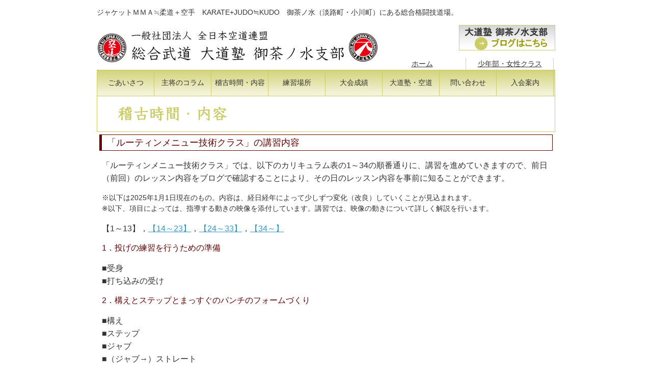

--- FILE ---
content_type: text/html
request_url: http://www.hikigaeru.jp/suchedule/naiyo.html
body_size: 3032
content:
<!DOCTYPE html PUBLIC "-//W3C//DTD XHTML 1.0 Transitional//EN" "http://www.w3.org/TR/xhtml1/DTD/xhtml1-transitional.dtd">
<html xmlns="http://www.w3.org/1999/xhtml"><!-- InstanceBegin template="/Templates/index.dwt" codeOutsideHTMLIsLocked="false" -->
<head>
<meta http-equiv="Content-Type" content="text/html; charset=utf-8" />
<meta http-equiv="Content-Style-Type" content="text/css" />
<meta http-equiv="Content-Script-Type" content="text/javascript" />
<meta name="keywords" content="総合格闘技,空手,柔道,ＭＭＡ,格闘技,武道,御茶ノ水,空道,大道塾,東京,道場,ジム" />
<meta name="description" content="月会費はたったの3,000円から！　プロスポーツのように裸体で闘う総合格闘技ではなく、道着を着て打撃・投げ・寝技を行う総合武道の練習をします。世界60カ国で親しまれている武道「空道＝KUDO」の連盟の傘下活動です。" />
<!-- InstanceBeginEditable name="doctitle" -->
<title>（社）全日本空道連盟　総合武道　大道塾　御茶ノ水支部-稽古時間・内容</title>
<!-- InstanceEndEditable -->
<link href="../style.css" rel="stylesheet" type="text/css" />
<!-- InstanceBeginEditable name="head" -->
<!-- InstanceEndEditable -->
</head>

<body>
<div id="container">
  <h1>ジャケットＭＭＡ≒柔道＋空手　KARATE+JUDO≒KUDO　御茶ノ水（淡路町・小川町）にある総合格闘技道場。</h1>
<div id="title">
<a href="../index.html"><img src="../images/title.gif" alt="（社）全日本空道連盟　総合武道　大道塾　御茶ノ水支部" width="553" height="73"/></a>
</div>
<div id="navi2"> <a href="http://ameblo.jp/kudo09/" target="_blank"><img src="../images/blog.gif" alt="ブログはこちら" width="189" height="50"/></a>
<ul>
      <li><a href="../index.html">ホーム</a></li>
            <!----li><a href="reference/index.html">リンク</a></li---->
            <li><a href="../other.html">少年部・女性クラス</a></li>
    </ul>
</div>
<div id="bar">
<div id="navi">
    <ul>
      <li><a href="../hello/index.html">ごあいさつ</a></li>
      <li><a href="../column/index.html">主将のコラム</a></li>
      <li><a href="index.html">稽古時間・内容</a></li>
      <li><a href="../access/index.html">練習場所</a></li>
      <li><a href="../result/index.html">大会成績</a></li>
      <li><a href="../about/index.html">大道塾・空道</a></li>
      <li><a href="../reference/index.html">問い合わせ</a></li>
      <li><a href="../admission/index.html">入会案内</a></li>
    </ul>
  </div>
  </div>
  <!-- InstanceBeginEditable name="EditRegion3" -->
<div id="all">
<h2><img src="category.gif" width="900" height="70" alt="稽古時間・内容"/></h2>
<h3>「ルーティンメニュー技術クラス」の講習内容</h3>
<p>「ルーティンメニュー技術クラス」では、以下のカリキュラム表の1～34の順番通りに、講習を進めていきますので、前日（前回）のレッスン内容をブログで確認することにより、その日のレッスン内容を事前に知ることができます。</p>
<p class="small">※以下は2025年1月1日現在のもの。内容は、経日経年によって少しずつ変化（改良）していくことが見込まれます。<br />
※以下、項目によっては、指導する動きの映像を添付しています。講習では、映像の動きについて詳しく解説を行います。</p>
<p>【1～13】，<a href="naiyo2.html">【14～23】</a>，<a href="naiyo3.html">【24～33】</a>，<a href="naiyo4.html">【34～】</a></p>

<h4>1．投げの練習を行うための準備</h4>
<p>
■受身<br />
■打ち込みの受け<br />
</p>
<h4>2．構えとステップとまっすぐのパンチのフォームづくり</h4>
<p>
■構え<br />
■ステップ<br />
■ジャブ<br />
■（ジャブ→）ストレート<br />
</p>
<h4>3．曲線のパンチのフォームづくり</h4>
<p>
■（ジャブ→ストレート→）左フック<br />
■左ボディアッパー
</p>
<h4>4．回し蹴りのフォームづくり</h4>
<p>
■右ミドル<br />
■左ミドル<br />
</p>
<h4>5．前蹴り・膝蹴りのフォームづくり</h4>
<p>
■左ヒザ<br />
■左前蹴り
</p>
<h4>6.対人での打撃オフェンスのフォーム確認（対構え）</h4>
<p>
■間合い<br />
■ジャブ<br />
■ジャブ→ストレート<br />
■ジャブ→ストレート→左フック<br />
■左前蹴り<br />
■ジャブ→右ロー<br />
■ジャブ→ストレート→左ロー（インロー）<br />
■（ジャブ→ストレート→）左ミドル
</p>
<p><iframe width="560" height="315" src="https://www.youtube.com/embed/7lL9Bn3s6ig" frameborder="0" allow="accelerometer; autoplay; encrypted-media; gyroscope; picture-in-picture" allowfullscreen></iframe></p>
<p>&nbsp;</p>
<h4>7.対人での打撃オフェンス　開き構えの場合の攻め方の確認</h4>
<p>
■中段（体の向き）<br />
■上段（肩の位置）<br />
■下段（ハイへの布石＆ガード　足と足の距離）<br />
■位置取り（ステップ・ジャブはパリーの外から＆ロー）<br />
■攻めているときのガード<br />
■逆ステップでカウンター狙い
</p>
<p><iframe width="560" height="315" src="https://www.youtube.com/embed/3xOmejlQrKk" frameborder="0" allow="accelerometer; autoplay; encrypted-media; gyroscope; picture-in-picture" allowfullscreen></iframe>
</p>
<p>&nbsp;</p>

<h4>8.ジャブ＆ストレートへの対応の基礎を対人練習（対構え）</h4>
<p>
■ジャブに対して<br />
１．パリー<br />
２．パリー→外ロー返し<br />
３．パリー→ジャブ返し<br />
■ワンツーに対して<br />
１．パリー→パリー<br />
２．パリー→前足の蹴り（内ローか前蹴り）<br />
３．パリー→ヘッドスリップ
</p>
<p><iframe width="560" height="315" src="https://www.youtube.com/embed/3_eTeb1L094" frameborder="0" allow="accelerometer; autoplay; encrypted-media; gyroscope; picture-in-picture" allowfullscreen></iframe>
</p>

<p>&nbsp;</p>
<h4>9.ジャブ＆ストレートへの対応の基礎を対人練習（開き構え）</h4>
<p>
■ジャブに対して<br />
１．パリー<br />
２．パリー→ジャブ返し<br />
３．パリ―→前足外ロー<br />
■ワンツーに<br />
１．パリー→パリ―<br />
２．パリ―→前足前蹴り<br />
３．パリー→スウェイ→後ろ拳ストレート
</p>
<p><iframe width="560" height="315" src="https://www.youtube.com/embed/qoKtx0TosII" frameborder="0" allow="accelerometer; autoplay; encrypted-media; gyroscope; picture-in-picture" allowfullscreen></iframe>
</p>

<p>&nbsp;</p>
<h4>10.フックへの対応の基礎を対人練習</h4>
<p>
１．ガード→前拳フックか後ろ拳アッパー<br />
２．ウィービング→右ストレートか左フック<br />
３．ヘッドスリップしつつスイングフック<br />
４．ローかヒザ
</p>
<p><iframe width="560" height="315" src="https://www.youtube.com/embed/YRuaIwUoVGA" frameborder="0" allow="accelerometer; autoplay; encrypted-media; gyroscope; picture-in-picture" allowfullscreen></iframe>
</p>

<p>&nbsp;</p>
<h4>11.ローキックへの対応の基礎を対人練習</h4>
<p>
１．腿受け→蹴り返し<br />
２．スネブロック<br />
３．足引き<br />
４．間合い潰し後ろ拳ストレートか前拳フック
</p>
<p><iframe width="560" height="315" src="https://www.youtube.com/embed/UBA0j50WCRM" frameborder="0" allow="accelerometer; autoplay; encrypted-media; gyroscope; picture-in-picture" allowfullscreen></iframe>
</p>

<p>&nbsp;</p>
<h4>12.ミドルキックへの対応の基礎を対人練習</h4>
<p>
１．腕受け<br />
２．キャッチ
</p>
<p><iframe width="560" height="315" src="https://www.youtube.com/embed/ZDCa7F96X6g" frameborder="0" allow="accelerometer; autoplay; encrypted-media; gyroscope; picture-in-picture" allowfullscreen></iframe>
</p>
<p>&nbsp;</p>
<h4>13.ハイキック・前蹴りへの対応の基礎を対人練習</h4>
<p>
■ハイに対して<br />
１. スウェイ<br />
２．軸足払い
</p>
<p><iframe width="560" height="315" src="https://www.youtube.com/embed/HikcvtAgzwY" frameborder="0" allow="accelerometer; autoplay; encrypted-media; gyroscope; picture-in-picture" allowfullscreen></iframe>
</p>
<p>&nbsp;</p>
<p>
■前蹴りに対して<br />
１．掬い<br />
２．下段払い
</p>
<p><iframe width="560" height="315" src="https://www.youtube.com/embed/1ugQkgm63n0" frameborder="0" allow="accelerometer; autoplay; encrypted-media; gyroscope; picture-in-picture" allowfullscreen></iframe>
</p>
<p>&nbsp;</p>
</div>

<!-- InstanceEndEditable -->
  <address>
  Copyright&copy;　2014 一般社団法人 全日本空道連盟 大道塾 御茶ノ水支部 All Rights Reserved.
  </address>
</div>
</body>
<!-- InstanceEnd --></html>


--- FILE ---
content_type: text/css
request_url: http://www.hikigaeru.jp/style.css
body_size: 1348
content:
@charset "utf-8";
/* CSS Document */
body {
	margin: 0;
    padding: 0;
    text-align: center;
    font-size: 100%;
	font-family: "ヒラギノ角ゴ Pro W3", "Hiragino Kaku Gothic Pro", "メイリオ", Meiryo, Osaka, "ＭＳ Ｐゴシック", "MS PGothic", sans-serif;
	color: #333333;
	min-width: 900px;
}
div#container {
	text-align: left;
	width: 900px;
	margin-left: auto;
    margin-right: auto;
}
div#title{
	float: left;
	width: 553px;
	margin: 0px;
	padding: 5px 0px;
}
div#navi2{
	float: right;
	width: 347px;
	margin: 0px;
	text-align:right;
}
div#bar {
	clear:both;
	width: 900px;
	padding: 0px;
	margin: 0px;
}
div#navi {
	width: 900px;
	height: 51px;
	margin: 0px 0px 1px;
	padding: 0px;
}
div#all {
	width: 900px;
	margin-left: auto;
	margin-right: auto;
}
div#c_left	{
	float:left;
	width: 540px;
	margin: 0px;
    padding: 5px 10px;
}
div#c_right	{
	float:right;
	width: 340px;
	padding: 5px 0px;
	margin: 0px;
}
div#access {
	width: 498px;
	border: 1px solid #cccc66;
	padding: 10px;
	margin-bottom: 30px
}
div#prof {
	width: 300px;
	border: 1px solid #cccc66;
	padding: 5px;
	margin-left: auto;
	margin-right: auto;
	margin-top: 10px;
	margin-bottom: 10px
}		
table#result {
	width: 500px;
	margin-top: 20px;
	margin-bottom: 20px;
	border: none;
	border-collapse: collapse;
	margin-left: auto;
	margin-right: auto
}
th.resultth {
	width: 248px;
	padding: 2px 1px;
	text-align: left;
	vertical-align: middle;
	border: solid 1px #CCCC66;
	font-weight:normal;	
}
td.resulttd {
	font-size: 0.9em;
	text-align: center;
	padding: 1px;
	background-color: #cccc66;
	border: solid 1px #CCCC66;
}
table#schedule {
	width: 890px;
	font-size: 0.8em;
	margin-top: 20px;
	margin-bottom: 20px;
	border: none;
	border-collapse: collapse;
	margin-left: auto;
	margin-right: auto
}
th.scheduleth {
	border: solid 1px #c0c0c0;
	padding: 2px;
}
td.scheduletd {
	border: solid 1px #c0c0c0;
	text-align: left;
	vertical-align: top;
	padding: 2px;
}		
h1 {
	display: block;
	width: 900px;
	height: 25px;
	padding-top: 5px;
	font-size: 0.9em;
	font-weight: normal;
}
h2 {
	margin: 0px;
	padding: 0px;
}
h3 {
	font-weight: normal;
	font-size: 1.1em;
	color:#660000;
	margin: 5px;
	padding-left: 10px;
	padding-top: 3px;
	padding-bottom: 3px;
	border-left: 5px solid #660000;
	border-right: 1px solid #660000;
	border-top: 1px solid #660000;
	border-bottom: 1px solid #660000;
}
h4 {
	font-weight: normal;
	color: #660000;
	margin: 10px 5px 5px 10px;
}
h5 {
	font-weight: normal;
	color: #660000;
	padding-left: 10px;
	border-left: 5px solid #660000;
	border-bottom: 1px solid #660000;
}
#title img{
}
img.access {
	float: right;
	margin-left: 5px;
	margin-right: 5px;
	margin-bottom: 15px;
}
p {
	line-height: 1.6;
	margin-left: 10px;
	margin-right: 10px;
}
p.right {
	text-align: right;
}
p.center {
	text-align: center;
	margin-left: auto;
	margin-right: auto;
}
p.map {
	width: 440px;
	margin-left: auto;
	margin-right: auto;
	clear: both
}
p.small {
	font-size: 0.9em;
	line-height: 1.5;
}
p.ssmall {
	font-size: 0.8em;
	line-height: 1.3;
}
a:link { 
    color: #3399CC;
}
a:visited {
	color:#3399CC;
}	         
a:hover {
	color: #FF3300;
	text-decoration: none;
}

address {
	clear: both;
	width: 900px;
	font-size: 0.9em;
	font-style: normal;
	text-align: center;
	padding-top: 3px;
	padding-bottom: 3px;
	margin-top: 10px;
	margin-bottom: 10px;
	border: solid 1px #CCCC66;
}
ol {
    line-height: 1.8;
}
#navi2 ul{
	font-size: 0.9em;
	margin-left:0;
	padding-left:0;
	list-style-type:none;
	width: 344px;
}

#navi2 li{
	float:left;
}
#navi2 li a{
	display:block;
	border-right:1px solid #cccccc;
	background-color: #FFFFFF;
	text-align:center;
	color:#333333;
	width:171px;
	padding-top: 2px;
	padding-bottom: 2px;
}
#navi2 li a:hover,#navi2 li a:focus,#navi2 li a:active{
	color: #660000;
	text-decoration: none;
	background-color: #DBDBDB;
	padding-top: 2px;
	padding-bottom: 2px;
	width:171px;
}

#navi ul{
	font-size: 0.9em;
	width: 898px;
	height: 50px;
    list-style-type: none;
	padding-left: 0px;
	margin-left: 0px;
	border: 1px solid #cccc66;
	background-image:url(images/naviback.gif);
}
#navi li{
	float:left;
	width: 112px;
}
#navi a{
	display:block;
	color:#333333;
	text-decoration:none;
	text-align:center;
	background-image:url(images/naviback.gif);
	width: 111px;
	height: 35px;
	padding-top: 15px;
	border-right: 1px solid #cccc66;
}
#navi a:visited{
	color: #333333
}
#navi a:hover,#navi a:focus,#navi a:active{
	text-align: center;
	text-decoration: none;
	background-image:url(images/naviback_on.gif);
	color:#660000;
	height: 35px;
	padding-top:15px;
}
.red {
	color:#FF3300;
}
.blue {
	color:#003366;
}
.alph {
	list-style-type: upper-alpha;
}
.italic {
	font-style:italic ;
}
.italic {
	font-style:italic;
}
.bold {
	font-weight: bold;
}